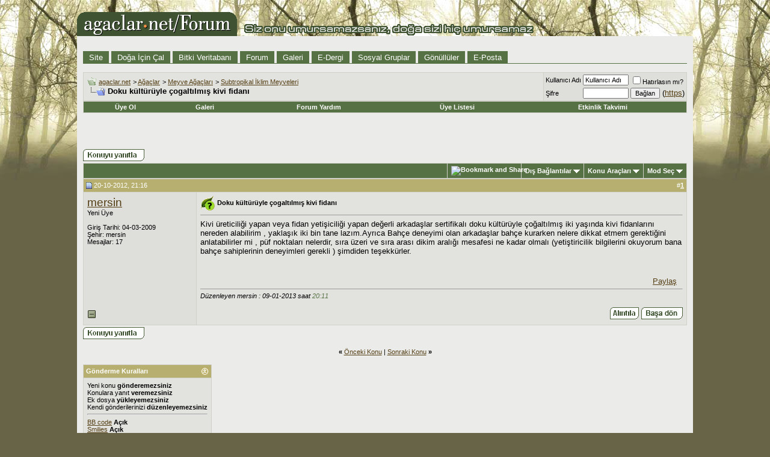

--- FILE ---
content_type: text/html; charset=ISO-8859-9
request_url: http://www.agaclar.net/forum/subtropikal-iklim-meyveleri/28765.htm
body_size: 8145
content:
<!DOCTYPE html PUBLIC "-//W3C//DTD XHTML 1.0 Transitional//EN" "http://www.w3.org/TR/xhtml1/DTD/xhtml1-transitional.dtd">
<html xmlns="http://www.w3.org/1999/xhtml" dir="ltr" lang="tr">
<head>
<base href="https://www.agaclar.net/forum/" /><!--[if IE]></base><![endif]-->
	<link rel="canonical" href="https://www.agaclar.net/forum/subtropikal-iklim-meyveleri/28765.htm" />
<link rel="shortcut icon" href="http://www.agaclar.net/favicon.ico">
<meta name="verify-v1" content="JXF8KU1A/8WIoM6iLlDmt8gvRFqIIkb+eyhJp2mXcRs=" />
<meta http-equiv="imagetoolbar" content="no" /> 
<meta http-equiv="Content-Type" content="text/html; charset=ISO-8859-9" />
<meta name="generator" content="vBulletin 3.8.5" />

<meta name="keywords" content="Doku,kültürüyle,çogaltılmış,kivi,fidanı,Doku kültürüyle çogaltılmış kivi fidanı, ağaç, ağaçlar, anıt ağaç, orman, ağaç türleri, ağaç dikimi, budama, fidan, fidan satışı, çevre, şifalı bitkiler, ağaç hastalıkları, bitkiler, trees" />
<meta name="description" content="Kivi üreticiliği yapan veya fidan yetişiciliği yapan değerli arkadaşlar sertifikalı doku kültürüyle çoğaltılmış iki yaşında kivi fidanlarını nereden" />


<!-- CSS Stylesheet -->
<style type="text/css" id="vbulletin_css">
/**
* vBulletin 3.8.5 CSS
* Style: 'Agaclar.net'; Style ID: 2
*/
@import url("https://www.agaclar.net/forum/clientscript/vbulletin_css/style-4a0a7756-00002.css");
</style>
<link rel="stylesheet" type="text/css" href="https://www.agaclar.net/forum/clientscript/vbulletin_important.css?v=385" />



<!-- / CSS Stylesheet -->

<script type="text/javascript" src="http://ajax.googleapis.com/ajax/libs/yui/2.7.0/build/yahoo-dom-event/yahoo-dom-event.js?v=385"></script>
<script type="text/javascript" src="http://ajax.googleapis.com/ajax/libs/yui/2.7.0/build/connection/connection-min.js?v=385"></script>
<script type="text/javascript">
<!--
var SESSIONURL = "s=589c64342c36339583b35fbaeba29c58&";
var SECURITYTOKEN = "guest";
var IMGDIR_MISC = "http://www.agaclar.net/forum/images/misc";
var vb_disable_ajax = parseInt("0", 10);
// -->
</script>

<script type="text/javascript" src="https://www.agaclar.net/forum/clientscript/vbulletin_global.js?v=385"></script>
<script type="text/javascript" src="https://www.agaclar.net/forum/clientscript/vbulletin_menu.js?v=385"></script>

<script type='text/javascript'>
var googletag = googletag || {};
googletag.cmd = googletag.cmd || [];
(function() {
var gads = document.createElement('script');
gads.async = true;
gads.type = 'text/javascript';
var useSSL = 'https:' == document.location.protocol;
gads.src = (useSSL ? 'https:' : 'http:') +
'//www.googletagservices.com/tag/js/gpt.js';
var node = document.getElementsByTagName('script')[0];
node.parentNode.insertBefore(gads, node);
})();
</script><script type="text/javascript" src="https://www.agaclar.net/forum/clientscript/ame.js" ></script>
        <!-- App Indexing for Google Search -->
        <link href="android-app://com.quoord.tapatalkpro.activity/tapatalk/www.agaclar.net/forum?location=topic&amp;fid=361&amp;tid=28765&amp;channel=google-indexing" rel="alternate" />
        <link href="ios-app://307880732/tapatalk/www.agaclar.net/forum?location=topic&amp;fid=361&amp;tid=28765&amp;channel=google-indexing" rel="alternate" />
        
           <link href="https://www.agaclar.net/forum/mobiquo/smartbanner/manifest.json" rel="manifest">
        
        <meta name="apple-itunes-app" content="app-id=307880732, affiliate-data=at=10lR7C, app-argument=tapatalk://www.agaclar.net/forum?location=topic&fid=361&tid=28765" />
        
	<title> Doku kültürüyle çogaltılmış kivi fidanı - agaclar.net</title>
	<script type="text/javascript" src="https://www.agaclar.net/forum/clientscript/vbulletin_post_loader.js?v=385"></script>
	<style type="text/css" id="vbulletin_showthread_css">
	<!--
	
	#links div { white-space: nowrap; }
	#links img { vertical-align: middle; }
	-->
	</style>
	<style type="text/css">
		span.sortarrow {position:absolute;}
		span.sortarrow img {border:0;}
		a.sortheader {text-decoration:none; display:block; width:100%;}
	</style>
	<script type="text/javascript">
		var IMGDIR_BUTTON = "http://www.agaclar.net/forum/images/buttons";
	</script>
	<script type="text/javascript" src="https://www.agaclar.net/forum/clientscript/sorttable.js"></script>
<link rel="stylesheet" type="text/css" href="vbseo/resources/css/vbseo_buttons.css?v=a4" />
<script type="text/javascript" src="vbseo/resources/scripts/vbseo_ui.js?v=a4"></script>

<script type="text/javascript">
 YAHOO.util.Event.onDOMReady(function (){
 	vbseoui = new vBSEO_UI();
 	vbseoui.page_init(Array('postbody','blogbit','content','postcontainer','vbseo_like_postbit'), Array("php",1));
 });
</script>

</head>
<body onload="">
<!-- logo -->
<a name="top"></a>
<table border="0" width="100%" cellpadding="0" cellspacing="0">
<tr>
	<td align="left"><a href="http://www.agaclar.net/"><img src="http://www.agaclar.net/forum/images/misc/logo.gif" border="0" alt="agaclar.net" /></a><a href="https://www.agaclar.net/forum/"></a></td>
	<td align="right">
		
	</td>
</tr>
<tr bgcolor="EBEBEA"><td width="100%">
</td></tr>
</table>
<!-- /logo -->
<!-- content table -->
<!-- open content container -->

<div>
	<div class="page" style="width:100%; text-align:left">
		<div style="padding:0px 10px 0px 10px">




<br />
<!-- site/forum/gallery links bar -->
<div id="navcontainer">
<ul id="navlist">
<li><a href='http://www.agaclar.net'>Site</a></li>
<li><a href='http://www.dogaicincal.com'>Doğa İçin Çal</a></li>
<li><a href='http://www.agaclar.org/arama.asp'>Bitki Veritabanı</a></li>
<li><a href='https://www.agaclar.net/forum/'>Forum</a></li>
<li><a href='http://www.agaclar.net/galeri/'>Galeri</a></li>
<li><a href='http://www.agaclar.net/dergi/'>E-Dergi</a></li>
<li><a href='https://www.agaclar.net/forum/groups/'>Sosyal Gruplar</a></li>
<li><a rel='nofollow' href='http://www.agaclar.net/forum/showthread.php?t=12803'>Gönüllüler</a></li>
<li><a href='http://www.agaclar.net/forum/sendmessage.php'>E-Posta</a></li>
</ul>
</div>
<!-- breadcrumb, login, pm info -->
<table class="tborder" cellpadding="6" cellspacing="1" border="0" width="100%" align="center">
<tr>
	<td class="alt1" width="100%">
		
			<table cellpadding="0" cellspacing="0" border="0">
			<tr valign="bottom">
				<td><a href="http://www.agaclar.net/forum/subtropikal-iklim-meyveleri/28765.htm#" onclick="history.back(1); return false;"><img src="http://www.agaclar.net/forum/images/misc/navbits_start.gif" alt="Geri Dön" border="0" /></a></td>
				<td>&nbsp;</td>
				<td width="100%"><span class="navbar"><a href="https://www.agaclar.net/forum/" accesskey="1">agaclar.net</a></span> 
	<span class="navbar">&gt; <a href="https://www.agaclar.net/forum/#agaclar">Ağaçlar</a></span>


	<span class="navbar">&gt; <a href="https://www.agaclar.net/forum/meyve-agaclari/">Meyve Ağaçları</a></span>


	<span class="navbar">&gt; <a href="https://www.agaclar.net/forum/subtropikal-iklim-meyveleri/">Subtropikal İklim Meyveleri</a></span>

</td>
			</tr>
			<tr>
				<td class="navbar" style="font-size:10pt; padding-top:1px" colspan="3"><a href="https://www.agaclar.net/forum/subtropikal-iklim-meyveleri/28765.htm"><img class="inlineimg" src="http://www.agaclar.net/forum/iconimages/subtropikal-iklim-meyveleri/28765_ltr.gif" alt="Doku kültürüyle çogaltılmış kivi fidanı" border="0" /></a> <strong>
	 Doku kültürüyle çogaltılmış kivi fidanı

</strong></td>
			</tr>
			</table>
		
	</td>

	<td class="alt2" nowrap="nowrap" style="padding:0px">
		<!-- login form -->
		<form action="http://www.agaclar.net/forum/login.php?do=login" method="post" onsubmit="md5hash(vb_login_password, vb_login_md5password, vb_login_md5password_utf, 0)">
		<script type="text/javascript" src="http://www.agaclar.net/forum/clientscript/vbulletin_md5.js?v=385"></script>
		<table cellpadding="0" cellspacing="3" border="0">
		<tr>
			<td class="smallfont" style="white-space: nowrap;"><label for="navbar_username">Kullan&#305;c&#305; Ad&#305;</label></td>
			<td><input type="text" class="bginput" style="font-size: 11px" name="vb_login_username" id="navbar_username" size="10" accesskey="u" tabindex="101" value="Kullan&#305;c&#305; Ad&#305;" onfocus="if (this.value == 'Kullan&#305;c&#305; Ad&#305;') this.value = '';" /></td>
			<td class="smallfont" nowrap="nowrap"><label for="cb_cookieuser_navbar"><input type="checkbox" name="cookieuser" value="1" tabindex="103" id="cb_cookieuser_navbar" accesskey="c" />Hat&#305;rlas&#305;n m&#305;?</label></td>
		</tr>
		<tr>
			<td class="smallfont"><label for="navbar_password">&#350;ifre</label></td>
			<td><input type="password" class="bginput" style="font-size: 11px" name="vb_login_password" id="navbar_password" size="10" tabindex="102" /></td>
			<td><input type="submit" class="button" value="Ba&#287;lan" tabindex="104" title="Kullan&#305;c&#305; ad&#305;n&#305;z&#305; ve &#351;ifrenizi yazarak giri&#351; yap&#305;n&#305;z." accesskey="s" /> (<a href="https://www.agaclar.net/forum/clogin.php">https</a>)</td>
		</tr>
		</table>
		<input type="hidden" name="s" value="589c64342c36339583b35fbaeba29c58" />
		<input type="hidden" name="securitytoken" value="guest" />
		<input type="hidden" name="do" value="login" />
		<input type="hidden" name="vb_login_md5password" />
		<input type="hidden" name="vb_login_md5password_utf" />
		</form>
		<!-- / login form -->
	</td>

</tr>
</table>
<!-- / breadcrumb, login, pm info -->

<!-- nav buttons bar -->
<div class="tborder" style="padding:1px; border-top-width:0px">
	<table cellpadding="0" cellspacing="0" border="0" width="100%" align="center">
	<tr align="center">
		
		
			<td class="vbmenu_control"><a href="http://www.agaclar.net/forum/register.php" rel="nofollow">Üye Ol</a></td>
		
		<td class="vbmenu_control"><a href="https://www.agaclar.net/galeri">Galeri</a></td>
		<td class="vbmenu_control"><a href="http://www.agaclar.net/forum/faq.php" accesskey="5">Forum Yardım</a></td>
		
			<td class="vbmenu_control"><a href="https://www.agaclar.net/forum/members/list/">Üye Listesi</a></td>
		
		<td class="vbmenu_control"><a href="http://www.agaclar.net/forum/calendar.php">Etkinlik Takvimi</a></td>
		
			
			
		
		
		
		</tr>
	</table>
</div>
<!-- / nav buttons bar -->

<br />





<!-- NAVBAR POPUP MENUS -->

	

	
<!-- / NAVBAR POPUP MENUS -->

<!-- PAGENAV POPUP -->
	<div class="vbmenu_popup" id="pagenav_menu" style="display:none">
		<table cellpadding="4" cellspacing="1" border="0">
		<tr>
			<td class="thead" nowrap="nowrap">Sayfaya Git</td>
		</tr>
		<tr>
			<td class="vbmenu_option" title="nohilite">
			<form action="https://www.agaclar.net/forum/" method="get" onsubmit="return this.gotopage()" id="pagenav_form">
				<input type="text" class="bginput" id="pagenav_itxt" style="font-size:11px" size="4" />
				<input type="button" class="button" id="pagenav_ibtn" value="Git" />
			</form>
			</td>
		</tr>
		</table>
	</div>
<!-- / PAGENAV POPUP -->



<br /><br />
<br>






<a name="poststop" id="poststop"></a> 

<!-- controls above postbits -->
<table cellpadding="0" cellspacing="0" border="0" width="100%" style="margin-bottom:3px">
<tr valign="bottom">
	
		<td class="smallfont"><a href="https://www.agaclar.net/forum/newreply.php?do=newreply&amp;noquote=1&amp;p=1035229" rel="nofollow"><img src="http://www.agaclar.net/forum/images/buttons/reply.gif" alt="Cevapla" border="0" /></a></td>
	
	
</tr>
</table>
<!-- / controls above postbits -->

<!-- toolbar -->
<table class="tborder" cellpadding="6" cellspacing="1" border="0" width="100%" align="center" style="border-bottom-width:0px">
<tr>
	<td class="tcat" width="100%">
		<div class="smallfont">
		
		&nbsp;
		</div>
	</td>
<td class="vbmenu_control" id="addthis" nowrap="nowrap">
<a class="addthis_button" href="http://www.addthis.com/bookmark.php?v=250&amp;pub=uzaytek"><img src="http://s7.addthis.com/static/btn/v2/lg-share-tr.gif" width="125" height="16" alt="Bookmark and Share" style="border:0"/></a>
<script type="text/javascript">
var addthis_config = {
     ui_language: "tr"
}
</script>
<script type="text/javascript" src="http://s7.addthis.com/js/250/addthis_widget.js#pub=uzaytek"></script>
</td>
	
<td class="vbmenu_control" id="linkbacktools" nowrap="nowrap">
	<a rel="nofollow" href="https://www.agaclar.net/forum/subtropikal-iklim-meyveleri/28765.htm?nojs=1#links">Dış Bağlantılar</a>
	<script type="text/javascript"> vbmenu_register("linkbacktools"); </script>
</td>
<td class="vbmenu_control" id="threadtools" nowrap="nowrap">
		<a rel="nofollow" href="https://www.agaclar.net/forum/subtropikal-iklim-meyveleri/28765.htm?nojs=1#goto_threadtools">Konu Araçlar&#305;</a>
		<script type="text/javascript"> vbmenu_register("threadtools"); </script>
	</td>
	
	
	
	<td class="vbmenu_control" id="displaymodes" nowrap="nowrap">
		<a rel="nofollow" href="https://www.agaclar.net/forum/subtropikal-iklim-meyveleri/28765.htm?nojs=1#goto_displaymodes">Mod Seç</a>
		<script type="text/javascript"> vbmenu_register("displaymodes"); </script>
	</td>
	

	

</tr>
</table>
<!-- / toolbar -->



<!-- end content table -->

		</div>
	</div>
</div>

<!-- / close content container -->
<!-- / end content table -->





<div id="posts"><!-- post #1035229 -->

	<!-- open content container -->

<div>
	<div class="page" style="width:100%; text-align:left">
		<div style="padding:0px 10px 0px 10px">

	<div id="edit1035229" style="padding:0px 0px 6px 0px">
	



<table id="post1035229" class="tborder vbseo_like_postbit" cellpadding="6" cellspacing="0" border="0" width="100%" align="center">
<tr>
	
		<td class="thead" style="font-weight:normal; border: 1px solid #D1D1C9; border-right: 0px" >
			<!-- status icon and date -->
			<a name="post1035229"><img class="inlineimg" src="http://www.agaclar.net/forum/images/statusicon/post_old.gif" alt="Eski" border="0" /></a>
			20-10-2012, 21:16
			
			<!-- / status icon and date -->
		</td>
		<td class="thead" style="font-weight:normal; border: 1px solid #D1D1C9; border-left: 0px" align="right">
			&nbsp;
			#<a href="https://www.agaclar.net/forum/1035229-post1.htm" target="new" rel="nofollow" id="postcount1035229" name="1"><strong>1</strong></a>
			
		</td>
	
</tr>
<tr valign="top">
	<td class="alt2" width="175" style="border: 1px solid #D1D1C9; border-top: 0px; border-bottom: 0px">

			<div id="postmenu_1035229">
				
				<a rel="nofollow" class="bigusername" href="https://www.agaclar.net/forum/members/45363-mersin.htm">mersin</a>
				
				
			</div>

			<div class="smallfont">Yeni Üye</div>
			
			

			

			<div class="smallfont">
				&nbsp;<br />
				<div>Giri&#351; Tarihi: 04-03-2009</div>
				<div>Şehir: mersin</div>
				
				<div>
					Mesajlar: 17
				</div>
				
				
				
				
				<div>    </div>
			</div>

	</td>
	
	<td class="alt1" id="td_post_1035229" style="border-right: 1px solid #D1D1C9">
	
		
		
			<!-- icon and title -->
			<div class="smallfont">
				<img class="inlineimg" src="http://www.agaclar.net/forum/images/icons/icon12.gif" alt="Wink" border="0" />
				<strong>Doku kültürüyle çogaltılmış kivi fidanı</strong>
			</div>
			<hr size="1" style="color:#D1D1C9; background-color:#D1D1C9" />
			<!-- / icon and title -->
		

		<!-- message -->
	        <div id="post_message_1035229">Kivi üreticiliği yapan veya fidan yetişiciliği yapan değerli arkadaşlar  sertifikalı doku kültürüyle çoğaltılmış iki yaşında kivi fidanlarını nereden alabilirim , yaklaşık iki bin tane lazım.Ayrıca Bahçe deneyimi olan arkadaşlar bahçe kurarken nelere dikkat etmem gerektiğini  anlatabilirler mi , püf noktaları nelerdir,       sıra üzeri ve sıra arası dikim aralığı mesafesi  ne kadar olmalı (yetiştiricilik bilgilerini okuyorum bana bahçe sahiplerinin deneyimleri gerekli ) şimdiden teşekkürler.</div><br />
		<!-- / message -->

		

		<div class="vbseo_buttons" id="lkbtn_1.28765.1035229">

    <ul class="vbseo_links" style="visibility:visible">
    
    <li class="vbseo_share"><a href="http://www.agaclar.net/forum/subtropikal-iklim-meyveleri/28765.htm#">Paylaş</a>
    <ul class="vbseo_share_body">
	<li class="share_header">Sitesinde Paylaş</li>
	 
    	<li class="right"><img src="https://www.agaclar.net/forum/vbseo/resources/images/forum/digg.gif" width="18px" height="18px" alt="" /><a rel="nofollow" href="http://digg.com/submit?phase=2&amp;url=https%3A%2F%2Fwww.agaclar.net%2Fforum%2Fsubtropikal-iklim-meyveleri%2F28765.htm%23post1035229&amp;title=Doku+k%FClt%FCr%FCyle+%E7ogalt%FDlm%FD%FE+kivi+fidan%FD">Digg</a></li>
    
    	<li class="left"><img src="https://www.agaclar.net/forum/vbseo/resources/images/forum/delicious.gif" width="18px" height="18px" alt="" /><a rel="nofollow" href="http://del.icio.us/post?url=https%3A%2F%2Fwww.agaclar.net%2Fforum%2Fsubtropikal-iklim-meyveleri%2F28765.htm%23post1035229&amp;title=Doku+k%FClt%FCr%FCyle+%E7ogalt%FDlm%FD%FE+kivi+fidan%FD">Del.icio.us</a></li>
    
    	<li class="right"><img src="https://www.agaclar.net/forum/vbseo/resources/images/forum/technorati.gif" width="18px" height="18px" alt="" /><a rel="nofollow" href="http://technorati.com/faves/?add=https%3A%2F%2Fwww.agaclar.net%2Fforum%2Fsubtropikal-iklim-meyveleri%2F28765.htm%23post1035229">Technorati</a></li>
    
    	<li class="left"><img src="https://www.agaclar.net/forum/vbseo/resources/images/forum/twitter.png" width="18px" height="18px" alt="" /><a rel="nofollow" href="http://twitter.com/home?status=Doku+k%FClt%FCr%FCyle+%E7ogalt%FDlm%FD%FE+kivi+fidan%FD https%3A%2F%2Fwww.agaclar.net%2Fforum%2Fsubtropikal-iklim-meyveleri%2F28765.htm%23post1035229">Twitter</a></li>
    
    </ul>
    </li>
    
    
    
    </ul>

    <div class="alt2 vbseo_liked" style="display:none"></div>


</div>

                

		

		

		
		<!-- edit note -->
			<div class="smallfont">
				<hr size="1" style="color:#D1D1C9; background-color:#D1D1C9" />
				<em>
					
						Düzenleyen mersin : 09-01-2013 saat <span class="time">20:11</span>
					
					
				</em>
			</div>
		<!-- / edit note -->
		

	</td>
</tr>
<tr>
	<td class="alt2" style="border: 1px solid #D1D1C9; border-top: 0px">
		<img class="inlineimg" src="http://www.agaclar.net/forum/images/statusicon/user_offline.gif" alt="mersin Çevrimd&#305;&#351;&#305;" border="0" />


		
		
		
		
		&nbsp;
	</td>
	
	<td class="alt1" align="right" style="border: 1px solid #D1D1C9; border-left: 0px; border-top: 0px">
	
		<!-- controls -->
		
		
		
			<a href="https://www.agaclar.net/forum/newreply.php?do=newreply&amp;p=1035229" rel="nofollow"><img src="http://www.agaclar.net/forum/images/buttons/quote.gif" alt="Al&#305;nt&#305; Yaparak Cevapla" border="0" /></a>
		
		
		
		
		
		
		
			
		
                <a href="http://www.agaclar.net/forum/subtropikal-iklim-meyveleri/28765.htm#top" onclick="self.scrollTo(0, 0); return false;"><img src="http://www.agaclar.net/forum/images/buttons/basadon.gif" alt="Ba&#351;a Dön" border="0" /></a>
		
		<!-- / controls -->
	</td>
</tr>
</table>


<!-- post 1035229 popup menu -->

<!-- / post 1035229 popup menu -->


	</div>
	
		</div>
	</div>
</div>

<!-- / close content container -->

<!-- / post #1035229 --><div id="lastpost"></div></div>

<!-- start content table -->
<!-- open content container -->

<div>
	<div class="page" style="width:100%; text-align:left">
		<div style="padding:0px 10px 0px 10px">

<!-- / start content table -->

<!-- controls below postbits -->
<table cellpadding="0" cellspacing="0" border="0" width="100%" style="margin-top:-3px">
<tr valign="top">
	
		<td class="smallfont"><a href="https://www.agaclar.net/forum/newreply.php?do=newreply&amp;noquote=1&amp;p=1035229" rel="nofollow"><img src="http://www.agaclar.net/forum/images/buttons/reply.gif" alt="Cevapla" border="0" /></a></td>
	
	
</tr>
</table>
<!-- / controls below postbits -->



















<!-- next / previous links -->
	<br />
	<div class="smallfont" align="center">
		<strong>&laquo;</strong>
			<a href="https://www.agaclar.net/forum/subtropikal-iklim-meyveleri/28765-prev.htm" rel="nofollow"> Önceki Konu</a>
			|
			<a href="https://www.agaclar.net/forum/subtropikal-iklim-meyveleri/28765-next.htm" rel="nofollow">Sonraki Konu</a>
		<strong>&raquo;</strong>
	</div>
<!-- / next / previous links -->







<!-- popup menu contents -->
<br />

<!-- thread tools menu -->
<div class="vbmenu_popup" id="threadtools_menu" style="display:none">
<form action="https://www.agaclar.net/forum/postings.php?t=28765&amp;pollid=" method="post" name="threadadminform">
	<table cellpadding="4" cellspacing="1" border="0">
	<tr>
		<td class="thead">Konu Araçlar&#305;<a name="goto_threadtools"></a></td>
	</tr>
	<tr>
		<td class="vbmenu_option"><img class="inlineimg" src="http://www.agaclar.net/forum/images/buttons/printer.gif" alt=" Printer Ç&#305;kt&#305;s&#305;n&#305; Göster" /> <a href="https://www.agaclar.net/forum/subtropikal-iklim-meyveleri/printfriendly28765.htm" accesskey="3" rel="nofollow"> Printer Ç&#305;kt&#305;s&#305;n&#305; Göster</a></td>
	</tr>
	
	
	
	
	</table>
</form>
</div>
<!-- / thread tools menu -->

<!-- **************************************************** -->

<!-- thread display mode menu -->
<div class="vbmenu_popup" id="displaymodes_menu" style="display:none">
	<table cellpadding="4" cellspacing="1" border="0">
	<tr>
		<td class="thead">Mod Seç<a name="goto_displaymodes"></a></td>
	</tr>
	<tr>
	
		<td class="vbmenu_option" title="nohilite"><img class="inlineimg" src="http://www.agaclar.net/forum/images/buttons/mode_linear.gif" alt="Linear Mode" /> <strong>Linear Mode</strong></td>
	
	</tr>
	<tr>
	
		<td class="vbmenu_option"><img class="inlineimg" src="http://www.agaclar.net/forum/images/buttons/mode_hybrid.gif" alt="Karışık mod" /> <a rel="nofollow" href="https://www.agaclar.net/forum/subtropikal-iklim-meyveleri/28765.htm?mode=hybrid">Switch to Hybrid Mode</a></td>
	
	</tr>
	<tr>
	
		<td class="vbmenu_option"><img class="inlineimg" src="http://www.agaclar.net/forum/images/buttons/mode_threaded.gif" alt="Threaded Mode" /> <a rel="nofollow" href="https://www.agaclar.net/forum/subtropikal-iklim-meyveleri/28765.htm?mode=threaded#post1035229">Switch to Threaded Mode</a></td>
	
	</tr>
	</table>
</div>
<!-- / thread display mode menu -->

<!-- **************************************************** -->



<!-- **************************************************** -->



<!-- / popup menu contents -->


<!-- forum rules and admin links -->
<table cellpadding="0" cellspacing="0" border="0" width="100%" align="center">
<tr valign="bottom">
	<td width="100%" valign="top">
		<table class="tborder" cellpadding="6" cellspacing="1" border="0" width="210">
<thead>
<tr>
	<td class="thead">
		<a style="float:right" href="http://www.agaclar.net/forum/subtropikal-iklim-meyveleri/28765.htm#top" onclick="return toggle_collapse('forumrules')"><img id="collapseimg_forumrules" src="http://www.agaclar.net/forum/images/buttons/collapse_thead.gif" alt="" border="0" /></a>
		Gönderme Kurallar&#305;
	</td>
</tr>
</thead>
<tbody id="collapseobj_forumrules" style="">
<tr>
	<td class="alt1" nowrap="nowrap"><div class="smallfont">
		
		<div>Yeni konu <strong>gönderemezsiniz</strong></div>
		<div>Konulara yanıt <strong>veremezsiniz</strong></div>
		<div>Ek dosya <strong>yükleyemezsiniz</strong></div>
		<div>Kendi gönderilerinizi <strong>düzenleyemezsiniz</strong></div>
		<hr />
		
		<div><a rel="nofollow" href="https://www.agaclar.net/forum/misc.php?do=bbcode" target="_blank">BB code</a> <strong>Aç&#305;k</strong></div>
		<div><a rel="nofollow" href="https://www.agaclar.net/forum/misc.php?do=showsmilies" target="_blank">Smilies</a>  <strong>Aç&#305;k</strong></div>
		<div><a rel="nofollow" href="https://www.agaclar.net/forum/misc.php?do=bbcode#imgcode" target="_blank">[IMG]</a> Kodu <strong>Aç&#305;k</strong></div>
		<div>HTML Kodu <strong>Kapal&#305;</strong></div><div><a rel="nofollow" href="https://www.agaclar.net/forum/misc.php?do=linkbacks#trackbacks" target="_blank">Trackbacks</a> are <strong>Aç&#305;k</strong></div>
<div><a rel="nofollow" href="https://www.agaclar.net/forum/misc.php?do=linkbacks#pingbacks" target="_blank">Pingbacks</a> are <strong>Aç&#305;k</strong></div>
<div><a rel="nofollow" href="https://www.agaclar.net/forum/misc.php?do=linkbacks#refbacks" target="_blank">Refbacks</a> are <strong>Aç&#305;k</strong></div>
		<hr />
		<div><a rel="nofollow" href="https://www.agaclar.net/forum/misc.php?do=showrules" target="_blank">Forum Kuralları</a></div>
	</div></td>
</tr>
</tbody>
</table>
	</td>
	<td class="smallfont" align="right">
		<table cellpadding="0" cellspacing="0" border="0">
		
		<tr>
			<td>
			
			</td>
		</tr>
		</table>
	</td>
</tr>
</table>
<!-- /forum rules and admin links -->

<br />




<script type="text/javascript">ame_toggle_view({other : 'true',post : 'true',blog : 'true',group : 'true',vm : 'true',sig : 'true'});</script>
<div class="smallfont" align="center">Forum saati Türkiye saatine göredir. 
GMT +2. Şu an saat: <span class="time">17:43</span>.<BR>(Türkiye için GMT +2 
seçilmelidir.)</div>
<br />


		</div>
	</div>
</div>

<!-- / close content container -->
<!-- /content area table -->

<form action="https://www.agaclar.net/forum/" method="get">

<table cellpadding="6" cellspacing="0" border="0" width="100%" class="page" align="center">
<tr>
	
	
	<td class="tfoot" align="right" width="100%">
		<div class="smallfont">
			<strong>
				
				<a href="https://www.agaclar.net">agaclar.net</a> -
				
				
				<a href="https://www.agaclar.net/forum/sitemap/">Ar&#351;iv</a> -
				
				
				<a href="http://www.agaclar.net/forum/subtropikal-iklim-meyveleri/28765.htm#top" onclick="self.scrollTo(0, 0); return false;">Ba&#351;a Dön</a>
			</strong>
		</div>
	</td>
</tr>
</table>

<br />

<div align="center">
	<div class="smallfont" align="center">
	<!-- Do not remove this copyright notice -->
	Forum vBulletin Version 3.8.5 Copyright &copy;2000 - 2026, Jelsoft Enterprises Ltd.
<br />Search Engine Optimization by <a rel="nofollow" href="http://www.crawlability.com/vbseo/">vBSEO</a> 3.6.0<br />
agaclar.net © 2004 - 2026<br />
<br />
	<!-- Do not remove this copyright notice -->
	</div>

	<div class="smallfont" align="center">
	<!-- Do not remove cronimage or your scheduled tasks will cease to function -->
	
	<!-- Do not remove cronimage or your scheduled tasks will cease to function -->

	
	</div>
</div>

</form>




<script type="text/javascript">
<!--
	// Main vBulletin Javascript Initialization
	vBulletin_init();
//-->
</script>
<script type="text/javascript">
var gaJsHost = (("https:" == document.location.protocol) ? "https://ssl." : "http://www.");
document.write(unescape("%3Cscript src='" + gaJsHost + "google-analytics.com/ga.js' type='text/javascript'%3E%3C/script%3E"));
</script>
<script type="text/javascript">
try {
var pageTracker = _gat._getTracker("UA-439446-1");
pageTracker._trackPageview();
} catch(err) {}</script>



<!-- TouchBB Alert -->
<script type="text/javascript">
var aProds=new Array('iPhone','iPod','iPad');for(i=0;i<3;i++){if(navigator.userAgent.indexOf(aProds[i]+';')!=-1){var cValue='';if(document.cookie.length>0){cStart=document.cookie.indexOf('SDKG=');if(cStart!=-1){cStart+=5;cEnd=document.cookie.indexOf(';',cStart);if(cEnd==-1)cEnd=document.cookie.length;cValue=document.cookie.substring(cStart,cEnd)}}if(cValue!='EN16'){var exdate=new Date();exdate.setDate(exdate.getDate()+3);document.cookie='SDKG=EN16;expires='+exdate.toUTCString();if(confirm('We have detected that you are using an '+aProds[i]+'. Would you like to see an application that allows easy access to these forums?'))location.href='http://itunes.apple.com/us/app/touchbb-lite/id332458253?mt=8';}break}}
</script>


<!-- temp -->
<div style="display:none">
	<!-- thread rate -->
	
		
	
	<!-- / thread rate -->
</div>


<div class="vbmenu_popup" id="linkbacktools_menu" style="display:none">
	<table cellpadding="4" cellspacing="1" border="0">
	<tr>
		<td class="thead">Dış Bağlantılar<a name="goto_linkback"></a></td>
	</tr>

	<tr>
		<td class="vbmenu_option"><img class="inlineimg" src="https://www.agaclar.net/forum/vbseo/resources/images/forum/linkback_url.gif" alt="LinkBack URL" /> <a href="https://www.agaclar.net/forum/subtropikal-iklim-meyveleri/28765.htm" onclick="prompt('Use the following URL when referencing this thread from another forum or blog.','https://www.agaclar.net/forum/subtropikal-iklim-meyveleri/28765.htm');return false;">LinkBack URL</a></td>
	</tr>
	<tr>
		<td class="vbmenu_option"><img class="inlineimg" src="https://www.agaclar.net/forum/vbseo/resources/images/forum/linkback_about.gif" alt="About LinkBacks" /> <a rel="nofollow" href="https://www.agaclar.net/forum/misc.php?do=linkbacks">About LinkBacks</a></td>
	</tr>

	<tr>
		<td class="thead">Bookmark &amp; Share</td>
	</tr>
	<tr><td class="vbmenu_option"><img class="inlineimg" src="https://www.agaclar.net/forum/vbseo/resources/images/forum/digg.gif" alt="Digg this Thread!" /> <a rel="nofollow" href="http://digg.com/submit?phase=2&amp;url=https%3A%2F%2Fwww.agaclar.net%2Fforum%2Fsubtropikal-iklim-meyveleri%2F28765.htm&amp;title=Doku+k%FClt%FCr%FCyle+%E7ogalt%FDlm%FD%FE+kivi+fidan%FD" target="_blank">Digg this Thread!</a><a name="vbseodm_0"></a></td></tr><tr><td class="vbmenu_option"><img class="inlineimg" src="https://www.agaclar.net/forum/vbseo/resources/images/forum/delicious.gif" alt="Add Thread to del.icio.us" /> <a rel="nofollow" href="http://del.icio.us/post?url=https%3A%2F%2Fwww.agaclar.net%2Fforum%2Fsubtropikal-iklim-meyveleri%2F28765.htm&amp;title=Doku+k%FClt%FCr%FCyle+%E7ogalt%FDlm%FD%FE+kivi+fidan%FD" target="_blank">Add Thread to del.icio.us</a><a name="vbseodm_1"></a></td></tr><tr><td class="vbmenu_option"><img class="inlineimg" src="https://www.agaclar.net/forum/vbseo/resources/images/forum/technorati.gif" alt="Bookmark in Technorati" /> <a rel="nofollow" href="http://technorati.com/faves/?add=https%3A%2F%2Fwww.agaclar.net%2Fforum%2Fsubtropikal-iklim-meyveleri%2F28765.htm" target="_blank">Bookmark in Technorati</a><a name="vbseodm_2"></a></td></tr><tr><td class="vbmenu_option"><img class="inlineimg" src="https://www.agaclar.net/forum/vbseo/resources/images/forum/twitter.png" alt="Tweet this thread" /> <a rel="nofollow" href="http://twitter.com/home?status=Doku+k%FClt%FCr%FCyle+%E7ogalt%FDlm%FD%FE+kivi+fidan%FD https%3A%2F%2Fwww.agaclar.net%2Fforum%2Fsubtropikal-iklim-meyveleri%2F28765.htm" target="_blank">Tweet this thread</a><a name="vbseodm_3"></a></td></tr>

	</table>
</div>

<script type="text/javascript">
//<![CDATA[

window.orig_onload = window.onload;
window.onload = function() {
var cpost=document.location.hash.substring(1);var cpost2='';if(cpost){ var ispost=cpost.substring(0,4)=='post';if(ispost)cpost2='post_'+cpost.substring(4);if((cobj = fetch_object(cpost))||(cobj = fetch_object(cpost2))){cobj.scrollIntoView(true);}else if(ispost){cpostno = cpost.substring(4,cpost.length);if(parseInt(cpostno)>0){location.replace('https://www.agaclar.net/forum/showthread.php?p='+cpostno);};} }

if(typeof window.orig_onload == "function") window.orig_onload();
}

//]]>
</script>
</body>
</html>